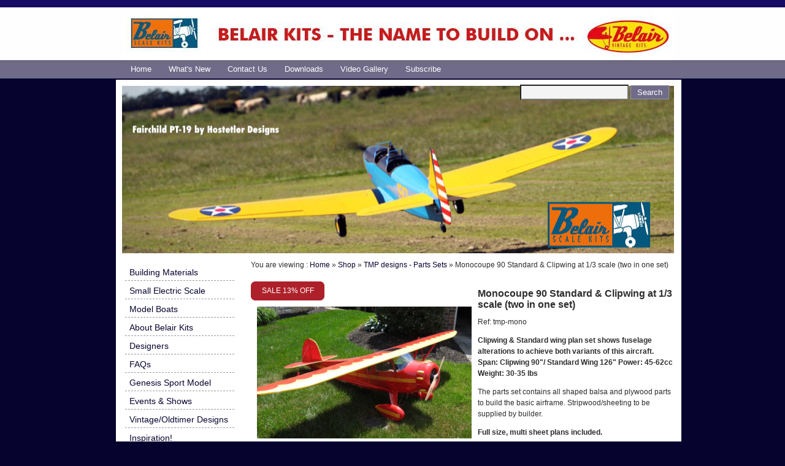

--- FILE ---
content_type: text/html
request_url: https://www.belairdigital.co.uk/detail.asp?id=860
body_size: 11530
content:
<!DOCTYPE html PUBLIC "-//W3C//DTD XHTML 1.0 Transitional//EN" "http://www.w3.org/TR/xhtml1/DTD/xhtml1-transitional.dtd"><html xmlns="http://www.w3.org/1999/xhtml"><!-- InstanceBegin template="/Templates/index_main.dwt" codeOutsideHTMLIsLocked="false" --><head><meta http-equiv="Content-Type" content="text/html; charset=iso-8859-1" /><!-- InstanceBeginEditable name="doctitle" --><title>Monocoupe 90 Standard &amp; Clipwing at 1/3 scale (two in one</title><meta name="keywords" content="Monocoupe,90,,Standard,&,Clipwing,at,1,3,scale,(two,in,one,set)" /><meta name="description" content="Clipwing &amp; Standard wing plan set shows fuselage alterations to achieve both variants of this aircraft. Span: Clipwing 90/ Standard Wing 126 Power:" /><link rel="stylesheet" href="lightbox/lightbox.css" type="text/css" media="screen" /><script src="lightbox/prototype.js" type="text/javascript"></script><script src="lightbox/scriptaculous.js?load=effects,builder" type="text/javascript"></script><script src="lightbox/lightbox.js" type="text/javascript"></script><link rel="stylesheet" href="siteinc/popstyle.css" type="text/css"/><script type="text/javascript" src="siteinc/pop.js"></script><script type="text/javascript"><!--
function fvr(theForm){if (theForm.qty.value == ""){alert("Please enter a value for \"Qty\".");theForm.qty.focus();return (false);}}//--></script><script type="text/javascript"><!--
function MM_swapImgRestore() {var i,x,a=document.MM_sr; for(i=0;a&&i<a.length&&(x=a[i])&&x.oSrc;i++) x.src=x.oSrc;}function MM_preloadImages(){var d=document;if(d.images){if(!d.MM_p) d.MM_p=new Array();var i,j=d.MM_p.length,a=MM_preloadImages.arguments; for(i=0; i<a.length; i++)if (a[i].indexOf("#")!=0){d.MM_p[j]=new Image; d.MM_p[j++].src=a[i];}}}function MM_findObj(n, d){var p,i,x;if(!d) d=document; if((p=n.indexOf("?"))>0&&parent.frames.length){d=parent.frames[n.substring(p+1)].document; n=n.substring(0,p);}if(!(x=d[n])&&d.all) x=d.all[n];for (i=0;!x&&i<d.forms.length;i++) x=d.forms[i][n];for(i=0;!x&&d.layers&&i<d.layers.length;i++) x=MM_findObj(n,d.layers[i].document);if(!x && d.getElementById) x=d.getElementById(n); return x;}function MM_swapImage(){ var i,j=0,x,a=MM_swapImage.arguments; document.MM_sr=new Array; for(i=0;i<(a.length-2);i+=3)if ((x=MM_findObj(a[i]))!=null){document.MM_sr[j++]=x; if(!x.oSrc) x.oSrc=x.src; x.src=a[i+2];}}//--></script><!-- InstanceEndEditable --><link href="easycat_style.css" rel="stylesheet" type="text/css" /><meta name="language" content="english" /><meta name="author" content="Belair Kits" /><meta name="copyright" content="Belair Kits" /><meta name="document-class" content="Completed" /><meta name="document-rights" content="Copyrighted Work" /><meta name="document-type" content="Public" /><meta name="document-distribution" content="Global" /><meta name="owner" content="Belair Kits"/><!-- InstanceBeginEditable name="head" --><!-- InstanceEndEditable --><!-- Hotjar Tracking Code for www.belairkits.com -->
<script>
    (function(h,o,t,j,a,r){
        h.hj=h.hj||function(){(h.hj.q=h.hj.q||[]).push(arguments)};
        h._hjSettings={hjid:443969,hjsv:5};
        a=o.getElementsByTagName('head')[0];
        r=o.createElement('script');r.async=1;
        r.src=t+h._hjSettings.hjid+j+h._hjSettings.hjsv;
        a.appendChild(r);
    })(window,document,'//static.hotjar.com/c/hotjar-','.js?sv=');
</script></head><body><div id="wrapper"><div id="header"><div id="logo"><a href="/" title="Belair Kits"><img src="itemimages/belair_site_top_banner_2022.jpg" width="900" height="78" alt="Belair Kits" style="border:none"/></a></div><div id="srch-box"><form id="minisrch" name="minisrch" method="post" action="search.asp"><label for="mstext">&nbsp;</label><input type="text" name="mstext" id="mstext" size="20"/> <input type="submit" class="button" name="minsrch" id="minsrch" value="Search"/></form></div></div><div id="top-nav"><a href="/" title="Home" class="navtplnk">Home</a><a href="whatsnew.asp" title="What's new" class="navtplnk">What's new</a><a href="forms.asp?id=1" title="Contact us" class="navtplnk">Contact us</a><a href="downloads.asp" title="Downloads" class="navtplnk">Downloads</a><a href="video_gallery.asp" title="Video Gallery" class="navtplnk">Video Gallery</a><a href="yourarea.asp" title="Subscribe" class="navtplnk">Subscribe</a></div><div id="sub-hdr"><div id="slogan"></div></div><div id="con-wrp"><div id="nav-wrp"><div id="nav"><div id="nav-hdr"></div><div id="nav-con"><a href="content.asp?id=20" title="Building Materials" class="navsdlnk">Building Materials</a><a href="content.asp?id=19" title="Small Electric Scale" class="navsdlnk">Small Electric Scale</a><a href="content.asp?id=13" title="Model Boats" class="navsdlnk">Model Boats</a><a href="about_belair_kits.asp" title="About Belair Kits" class="navsdlnk">About Belair Kits</a><a href="designers.asp" title="Designers" class="navsdlnk">Designers</a><a href="faqs.asp" title="FAQs" class="navsdlnk">FAQs</a><a href="lma_genesis_sport_model.asp" title="Genesis Sport Model" class="navsdlnk">Genesis Sport Model</a><a href="events.asp" title="Events &amp; Shows" class="navsdlnk">Events &amp; Shows</a><a href="content.asp?id=9" title="Vintage/Oldtimer Designs" class="navsdlnk">Vintage/Oldtimer Designs</a><a href="inspiration.asp" title="Inspiration!" class="navsdlnk">Inspiration!</a><img src="images/cleardot.gif" width="100%" height="20" alt="Belair Kits" /><a href="sections.asp" title="Shop Online" class="navsdlnk">Shop Online</a><div style="min-height:20px;	position:relative;float:left;padding-top:10px;line-height: 18px;" class="navsubtitle">Your basket</div><a href="cart.asp" title="Your Cart &amp; Checkout" class="navsdlnk">Your Cart &amp; Checkout</a><p>&nbsp;</p><p>&nbsp;</p><p>&nbsp;</p><p>&nbsp;</p><p>&nbsp;</p></div></div></div><div id="con-sub"><div id="con-text"><!-- InstanceBeginEditable name="MainContent" -->You are viewing : <a href="index.asp" title="Home">Home</a> &raquo; <a href="sections.asp" title="Shop">Shop</a> &raquo; <a href="itemsection.asp?id=59" title="TMP designs - Parts Sets">TMP designs - Parts Sets</a> &raquo; Monocoupe 90 Standard &amp; Clipwing at 1/3 scale (two in one set)<br/><br/><form id="mainform" method="post" action="cart.asp"><input name="id" type="hidden" id="id" value="860" /><input name="func" type="hidden" id="func" value="2"/><table width="100%" border="0" cellspacing="0" cellpadding="0"><tr><td><div style="min-width:100px; float:left" class="proimglg"><div class="saleusave" style="font-size: 12px;color: #FFF;background-image: url(images/usaveback.png);background-repeat: no-repeat;height: 25px;width: 120px;text-align: center;padding-top: 6px;">SALE 13% OFF</div><img src="itemimages/dscn9428.jpg" alt="Monocoupe 90 Standard &amp; Clipwing at 1/3 scale (two in one set)" hspace="10" vspace="10" style="border:none;" id="img" width="350"/><div id="txtover" class="ctxtover"></div><div style="text-align:center">Click for larger image and other views</div><br/><div style="text-align:center" class="proeximg"><a href="itemimages/img_6487wm.jpg" rel="lightbox[images]" title="Monocoupe 90 Standard &amp; Clipwing at 1/3 scale (two in one set)"><img src="itemimages/img_6487wm.jpg" alt="Monocoupe 90 Standard &amp; Clipwing at 1/3 scale (two in one set)" hspace="5" vspace="5" style="border:none;" width="50" class="mainimgthumb"/></a><a href="itemimages/monocoupe3.jpg" rel="lightbox[images]" title="Monocoupe 90 Standard &amp; Clipwing at 1/3 scale (two in one set)"><img src="itemimages/monocoupe3.jpg" alt="Monocoupe 90 Standard &amp; Clipwing at 1/3 scale (two in one set)" hspace="5" vspace="5" style="border:none;" width="50" class="mainimgthumb"/></a></div></div><h1>Monocoupe 90 Standard &amp; Clipwing at 1/3 scale (two in one set)</h1>Ref: tmp-mono<br/><p><strong>Clipwing &amp; Standard wing plan set shows fuselage alterations to achieve both variants of this aircraft. Span: Clipwing 90"/ Standard Wing 126" Power: 45-62cc Weight: 30-35 lbs</strong></p> <p>The parts set contains all shaped balsa and plywood parts to build the basic airframe. Stripwood/sheeting to be supplied by builder.</p> <p><strong>Full size, multi sheet plans included.</strong></p> <p><strong>Many thanks to Will Bertoni for the photos of his yellow 90A built from Belair Parts.</strong></p> <p><strong>Additional thanks to Richard Robbins &nbsp;for the photos of his Red Monocoupe.</strong></p></td></tr><tr><td><div style="margin-top:20px"></div><table width="100%" border="0" cellspacing="8" cellpadding="8" style="margin-top:10px" class="priceboxout"><tr><td valign="top"></td><td align="right" valign="top" style="min-width:80px"><div class="detrrp">RRP: £335.00 Inc VAT</div><div style="color:#AE212A" class="secsaleprice">Sales price: <span id="detsel">£290.00</span> was £335.00 Inc VAT</div><div class="detailexpr"><span id="expricex10">333.50</span> <strong>USD</strong> | <span id="expricex20">284.20</span> <strong>EUR</strong></div><div class="usave">You save £45.00 (13%)</div><br/><table border="0" cellspacing="1" cellpadding="1"><tr><td align="right"><label for="qty">Qty : </label><input name="qty" type="text" id="qty" value="1" size="1" maxlength="3" /></td><td><input type="submit" class="button" name="adbsk" id="adbsk" value="Add to cart"/><br/></td></tr></table><br/></td></tr></table><table width="100%" border="0" cellspacing="2" cellpadding="2" class="tellsubbuttons"><td align="right"><table border="0" cellspacing="2" cellpadding="2" style="min-width:150px;" class="subbuts"><tr><td><input type="button" class="button" name="tellrnd" id="tellrnd" value="Tell a friend" onclick="TINY.box.show({iframe:'siteinc/extra_buttons.asp?id=1&amp;pid=860',width:450,height:570,fixed:false})"/></td></tr></table></td></tr></table></td></tr></table></form><script type="text/javascript">function openJS(){alert('loaded')}function closeJS(){alert('closed')}</script><br/><br/><table border="0" cellpadding="0" cellspacing="0" width="100%"><tr><td><table border="0" cellpadding="1" cellspacing="1" style="min-width:50px" align="left"><tr><td valign="bottom" style="width:15px"><a title="Share this on Facebook - This link will open in a new window" href="http://www.facebook.com/pages/Belair-Kits/1448177428736984?ref=hl" target="_blank" rel="nofollow" class="socialnetlink"><img src="images/facebook.png" alt="Share this on Facebook" style="border:none;" /></a></td><td width="10" valign="bottom"><iframe src="//www.facebook.com/plugins/like.php?href=http%3A%2F%2Fwww%2Ebelairdigital%2Eco%2Euk%2Fdetail%2Easp%3Fid%3D860&amp;send=false&amp;layout=standard&amp;width=225&amp;show_faces=true&amp;action=like&amp;colorscheme=light&amp;font=verdana&amp;height=30" scrolling="no" frameborder="0" style="border:none; overflow:hidden; width:225px; height:30px;"></iframe></td></tr></table></td></tr></table><!-- InstanceEndEditable --></div></div></div><div id="footer-wrp"><div id="footer">Belair Laser Kit Cutters - dedicated to Model Building and Scale Aeromodelling</div><div id="footerlinks"><a href="terms.asp" title="Terms" class="navftlnk">Terms</a> | <a href="search.asp" title="search our site" class="navftlnk">Search</a> | <a href="sitemap.asp" title="Our sitemap" class="navftlnk">Sitemap</a></div><div id="subfooter">Powered by <a href="http://www.123connect.co.uk/" title="123connect" target="_blank" rel="nofollow">123connect</a> Site Builder | Valid <a href="http://validator.w3.org/check?uri=referer" target="_blank" rel="nofollow">XHTML 1.0</a> | <a href="http://jigsaw.w3.org/css-validator/check/referer" target="_blank" rel="nofollow">CSS 2.0+</a></div></div></div></body><!-- InstanceEnd --></html>

--- FILE ---
content_type: text/css
request_url: https://www.belairdigital.co.uk/lightbox/lightbox.css
body_size: 1268
content:
#lightbox{position: absolute;left: 0;width: 100%;z-index: 100;text-align: center;line-height: 0;}#lightbox a img{ border: none; }#outerImageContainer{position: relative;background-color: #fff;width: 350px;height: 350px;margin: 0 auto;}#imageContainer{padding: 10px;}#loading{position: absolute;top: 40%;left: 0%;height: 25%;width: 100%;text-align: center;line-height: 0;}#hoverNav{position: absolute;top: 0;left: 0;height: 100%;width: 100%;z-index: 10;}#imageContainer>#hoverNav{ left: 0;}#hoverNav a{ outline: none;}#prevLink, #nextLink{width: 49%;height: 100%;background: transparent url(../lightbox/blank.gif) no-repeat; display: block;}#prevLink { left: 0; float: left;}#nextLink { right: 0; float: right;}#prevLink:hover, #prevLink:visited:hover { background: url(../lightbox/prevlabel.gif) left 15% no-repeat; }#nextLink:hover, #nextLink:visited:hover { background: url(../lightbox/nextlabel.gif) right 15% no-repeat; }#imageDataContainer{font: 10px Verdana, Helvetica, sans-serif;background-color: #fff;margin: 0 auto;line-height: 1.4em;overflow: auto;width: 100%	}#imageData{padding:0 10px; color: #666; }#imageData #imageDetails{ width: 70%; float: left; text-align: left; }	#imageData #caption{ font-weight: bold;	}#imageData #numberDisplay{ display: block; clear: left; padding-bottom: 1.0em;}#imageData #bottomNavClose{ width: 66px; float: right;padding-bottom: 0.7em;}#overlay{position: absolute;top: 0;left: 0;z-index: 90;width: 100%;height: 500px;background-color: #000;}

--- FILE ---
content_type: text/css
request_url: https://www.belairdigital.co.uk/easycat_style.css
body_size: 5251
content:
body{background-image:url(slices/bk.jpg);background-repeat:repeat-x;background-position:top;margin-top:0;margin-right:0;margin-left:0;font-family:Verdana,Geneva,sans-serif;font-size:12px;background-color:#06032E}a:hover{text-decoration:underline;color:#706B89}#wrapper{height:auto;width:902px;position:relative;text-align:center;border:1px none #DCF3E6;margin-left:auto;margin-right:auto}#header{height:95px;width:902px;position:relative;left:auto;top:auto;clear:none;float:left;border:1px none #FFF;padding-right:10px;padding-left:10px}#sub-hdr{background-repeat:no-repeat;float:left;height:273px;width:902px;text-align:left;color:#CCC;border-bottom-width:1px;border-bottom-color:#FFF;padding-right:10px;padding-left:10px;background-image:url(slices/sub_header.jpg);background-position:10px;background-color:#FFF;border-top:10px solid #FFF}#top-nav{background-repeat:repeat-x;float:left;width:902px;text-align:left;color:#CCC;border-top-style:none;border-top-color:#FFF;padding-right:10px;padding-left:10px;border-right-style:none;border-left-style:none;height:35px;border-bottom:0 none #FFF}#srch-box{height:30px;position:relative;float:right;clear:none;background-repeat:no-repeat;text-align:right;line-height:18px;font-weight:400;color:#333;border:1px none #393E40;padding-top:40px;padding-bottom:2px;padding-right:10px}#nav-wrp{height:auto;width:auto;position:relative;float:left;clear:none;background-repeat:no-repeat;text-align:left;font-weight:400;text-transform:none;color:#706B89;line-height:18px;border:1px none #E8E5F8;padding-bottom:0;padding-left:0;background-position:30px}#nav{height:auto;width:200px;position:relative;float:left;clear:none;background-repeat:no-repeat;text-align:left;margin-bottom:5px;line-height:18px;font-weight:400;color:#000;border:1px none #7BAACA;padding-top:0;padding-bottom:10px}#nav-con{height:auto;width:190px;position:relative;float:left;clear:none;background-repeat:repeat-x;text-align:left;line-height:18px;font-weight:400;color:#706B89;border:1px none #7BAACA;padding:5px 5px 10px}#slogan{font-size:18px;font-weight:400;color:#FFF;text-align:right;height:25px;width:790px;padding-bottom:0;float:right;padding-top:230px;padding-right:20px}#con-wrp{float:left;height:auto;width:902px;position:relative;font-weight:400;color:#666;text-align:left;line-height:18px;border:1px none #FFF;min-height:100%;padding-left:10px;padding-right:10px;background-color:#FFF;padding-top:10px}#con-text{min-height:450px;float:left;height:auto;width:692px;position:relative;font-weight:400;color:#2E2E2E;text-align:left;line-height:18px;padding-top:0;padding-bottom:5px;border-top:1px none #000}#con-sub{float:right;height:auto;width:692px;position:relative;font-weight:400;color:#000;text-align:left;line-height:18px;padding-top:0;padding-bottom:5px;border-top:1px none #000}#logo{position:relative;float:left;width:auto;text-align:left;height:auto;padding:20px 0 0}#footer{position:relative;bottom:0;width:902px;height:auto;background-repeat:no-repeat;padding-top:10px;float:left;color:#706B89;text-align:center;background-position:center top;padding-bottom:10px;font-weight:700;background-color:#FFF;border-bottom:2px none #999;border-top:1px dotted #999;border-left:0 none #999;border-right:0 none #999}#footer-wrp{position:relative;bottom:0;width:902px;height:auto;background-repeat:no-repeat;border-bottom-color:#999;float:left;font-size:14px;color:#464646;text-align:center;border-bottom-style:none;background-position:center top;font-weight:700;background-color:#FFF;padding:10px 10px 5px;border-top:1px none #999;border-left:0 none #999;border-right:0 none #999}#subfooter{height:auto;width:902px;position:relative;float:left;left:auto;top:auto;bottom:auto;text-align:center;font-weight:400;color:#464646;margin-bottom:0;font-size:11px;padding:5px 0;border-bottom:2px none #000;border-top:2px none #000;border-left:2px none #000;border-right:2px none #000}#footerlinks{height:auto;width:902px;position:relative;float:left;left:auto;top:auto;bottom:auto;text-align:center;font-weight:400;color:#666;border-bottom-style:none;border-bottom-color:#CCC;margin-bottom:0;border-top-style:none;border-right-style:none;border-left-style:none;border-top-color:#CCC;border-right-color:#CCC;border-left-color:#CCC;padding:5px 0}h1{font-size:16px}h2{font-size:14px}.button{padding:3px 10px;border:1px solid #8D99A7;background-color:#706B89;color:#FFF}input{background-color:#F4F4F4;padding-top:3px;padding-bottom:3px}.prenext{background-color:#CCC;padding:5px}.navtplnk a,.navtplnk:link,.navtplnk:active,.navtplnk:visited{color:#FFF;font-size:13px;float:left;height:auto;width:auto;padding-top:10px;background-repeat:no-repeat;background-position:right bottom;padding-right:14px;padding-left:14px;text-align:center;text-decoration:none;text-transform:capitalize;font-family:Arial,Helvetica,sans-serif;border-right:1px none #7D7D7D}.navtplnk:hover,a:active,a:visited,a:link{color:#06032E;text-decoration:none}.navsdlnk a,.navsdlnk:link,.navsdlnk:active,.navsdlnk:visited{color:#06032E;font-size:14px;float:left;height:auto;width:164px;background-repeat:no-repeat;background-position:right bottom;text-align:left;text-decoration:none;text-transform:none;border-bottom:1px dashed #999;border-right:1px none #666;padding:7px 7px 4px}.navsdlnk:hover{color:#706B89;text-decoration:none;text-transform:none;font-size:14px}.blgpst{background-color:#FFF;border-bottom:1px solid #706B89;border-top:1px solid #706B89}.navspc{height:30px;width:auto;background-color:#666}

--- FILE ---
content_type: application/x-javascript
request_url: https://www.belairdigital.co.uk/lightbox/scriptaculous.js?load=effects,builder
body_size: 1051
content:
var Scriptaculous = { Version: '1.9.0',require: function(libraryName) {try{document.write('<script type="text/javascript" src="'+libraryName+'"><\/script>');} catch(e) {var script = document.createElement('script');script.type = 'text/javascript';script.src = libraryName;document.getElementsByTagName('head')[0].appendChild(script);}},REQUIRED_PROTOTYPE: '1.6.0.3',load: function() {function convertVersionString(versionString) {var v = versionString.replace(/_.*|\./g, '');v = parseInt(v + '0'.times(4-v.length));return versionString.indexOf('_') > -1 ? v-1 : v;}
    if((typeof Prototype=='undefined') ||
       (typeof Element == 'undefined') ||
       (typeof Element.Methods=='undefined') ||
       (convertVersionString(Prototype.Version) <
        convertVersionString(Scriptaculous.REQUIRED_PROTOTYPE)))
       throw("script.aculo.us requires the Prototype JavaScript framework >= " +
        Scriptaculous.REQUIRED_PROTOTYPE);var js = /scriptaculous\.js(\?.*)?$/;
    $$('script[src]').findAll(function(s) {return s.src.match(js);}).each(function(s) {var path = s.src.replace(js, ''),
      includes = s.src.match(/\?.*load=([a-z,]*)/);(includes ? includes[1] : 'builder,effects,dragdrop,controls,slider,sound').split(',').each(function(include) { Scriptaculous.require(path+include+'.js') });});}};Scriptaculous.load();

--- FILE ---
content_type: application/x-javascript
request_url: https://www.belairdigital.co.uk/siteinc/pop.js
body_size: 4657
content:
TINY={};TINY.box=function(){var j,m,b,g,v,p=0;return{show:function(o){	v={opacity:70,close:1,animate:1,fixed:1,mask:1,maskid:'',boxid:'',topsplit:2,url:0,post:0,height:0,width:0,html:0,iframe:0};	for(s in o){v[s]=o[s]}	if(!p){j=document.createElement('div'); j.className='tbox';p=document.createElement('div'); p.className='tinner';b=document.createElement('div'); b.className='tcontent';m=document.createElement('div'); m.className='tmask';g=document.createElement('div'); g.className='tclose'; g.v=0;document.body.appendChild(m); document.body.appendChild(j); j.appendChild(p); p.appendChild(b);m.onclick=g.onclick=TINY.box.hide; window.onresize=TINY.box.resize	}else{j.style.display='none'; clearTimeout(p.ah); if(g.v){p.removeChild(g); g.v=0}	}	p.id=v.boxid; m.id=v.maskid; j.style.position=v.fixed?'fixed':'absolute';	if(v.html&&!v.animate){p.style.backgroundImage='none'; b.innerHTML=v.html; b.style.display='';p.style.width=v.width?v.width+'px':'auto'; p.style.height=v.height?v.height+'px':'auto'	}else{b.style.display='none'; if(!v.animate&&v.width&&v.height){p.style.width=v.width+'px'; p.style.height=v.height+'px'}else{p.style.width=p.style.height='100px'}	}	if(v.mask){this.mask(); this.alpha(m,1,v.opacity)}else{this.alpha(j,1,100)}	if(v.autohide){p.ah=setTimeout(TINY.box.hide,1000*v.autohide)}else{document.onkeyup=TINY.box.esc}},fill:function(c,u,k,a,w,h){	if(u){if(v.image){var i=new Image(); i.onload=function(){w=w||i.width; h=h||i.height; TINY.box.psh(i,a,w,h)}; i.src=v.image}else if(v.iframe){this.psh('<iframe src="'+v.iframe+'" width="'+v.width+'" frameborder="0" height="'+v.height+'" name="poptiny"></iframe>',a,w,h)}else{var x=window.XMLHttpRequest?new XMLHttpRequest():new ActiveXObject('Microsoft.XMLHTTP');x.onreadystatechange=function(){	if(x.readyState==4&&x.status==200){p.style.backgroundImage=''; TINY.box.psh(x.responseText,a,w,h)}};if(k){
x.open('POST',c,true); x.setRequestHeader('Content-type','application/x-www-form-urlencoded'); x.send(k)}else{
x.open('GET',c,true); x.send(null)}}	}else{this.psh(c,a,w,h)	}},psh:function(c,a,w,h){	if(typeof c=='object'){b.appendChild(c)}else{b.innerHTML=c}	var x=p.style.width, y=p.style.height;	if(!w||!h){p.style.width=w?w+'px':''; p.style.height=h?h+'px':''; b.style.display='';if(!h){h=parseInt(b.offsetHeight)}if(!w){w=parseInt(b.offsetWidth)}b.style.display='none'	}	p.style.width=x; p.style.height=y;	this.size(w,h,a)},esc:function(e){e=e||window.event; if(e.keyCode==27){TINY.box.hide()}},hide:function(){TINY.box.alpha(j,-1,0,3); document.onkeypress=null; if(v.closejs){v.closejs()}},resize:function(){TINY.box.pos(); TINY.box.mask()},mask:function(){m.style.height=this.total(1)+'px'; m.style.width=this.total(0)+'px'},pos:function(){	var t;	if(typeof v.top!='undefined'){t=v.top}else{t=(this.height()/v.topsplit)-(j.offsetHeight/2); t=t<20?20:t}	if(!v.fixed&&!v.top){t+=this.top()}	j.style.top=t+'px'; 	j.style.left=typeof v.left!='undefined'?v.left+'px':(this.width()/2)-(j.offsetWidth/2)+'px'},alpha:function(e,d,a){	clearInterval(e.ai);	if(d){e.style.opacity=0; e.style.filter='alpha(opacity=0)'; e.style.display='block'; TINY.box.pos()}	e.ai=setInterval(function(){TINY.box.ta(e,a,d)},20)},ta:function(e,a,d){	var o=Math.round(e.style.opacity*100);	if(o==a){clearInterval(e.ai);if(d==-1){e.style.display='none';e==j?TINY.box.alpha(m,-1,0,2):b.innerHTML=p.style.backgroundImage=''}else{if(e==m){	this.alpha(j,1,100)}else{	j.style.filter='';	TINY.box.fill(v.html||v.url,v.url||v.iframe||v.image,v.post,v.animate,v.width,v.height)}}	}else{var n=a-Math.floor(Math.abs(a-o)*.5)*d;e.style.opacity=n/100; e.style.filter='alpha(opacity='+n+')'	}},size:function(w,h,a){	if(a){clearInterval(p.si); var wd=parseInt(p.style.width)>w?-1:1, hd=parseInt(p.style.height)>h?-1:1;p.si=setInterval(function(){TINY.box.ts(w,wd,h,hd)},20)	}else{p.style.backgroundImage='none'; if(v.close){p.appendChild(g); g.v=1}p.style.width=w+'px'; p.style.height=h+'px'; b.style.display=''; this.pos();if(v.openjs){v.openjs()}	}},ts:function(w,wd,h,hd){	var cw=parseInt(p.style.width), ch=parseInt(p.style.height);	if(cw==w&&ch==h){clearInterval(p.si); p.style.backgroundImage='none'; b.style.display='block'; if(v.close){p.appendChild(g); g.v=1}if(v.openjs){v.openjs()}	}else{if(cw!=w){p.style.width=(w-Math.floor(Math.abs(w-cw)*.6)*wd)+'px'}if(ch!=h){p.style.height=(h-Math.floor(Math.abs(h-ch)*.6)*hd)+'px'}this.pos()	}},top:function(){return document.documentElement.scrollTop||document.body.scrollTop},width:function(){return self.innerWidth||document.documentElement.clientWidth||document.body.clientWidth},height:function(){return self.innerHeight||document.documentElement.clientHeight||document.body.clientHeight},total:function(d){	var b=document.body, e=document.documentElement;	return d?Math.max(Math.max(b.scrollHeight,e.scrollHeight),Math.max(b.clientHeight,e.clientHeight)):	Math.max(Math.max(b.scrollWidth,e.scrollWidth),Math.max(b.clientWidth,e.clientWidth))}	}}();